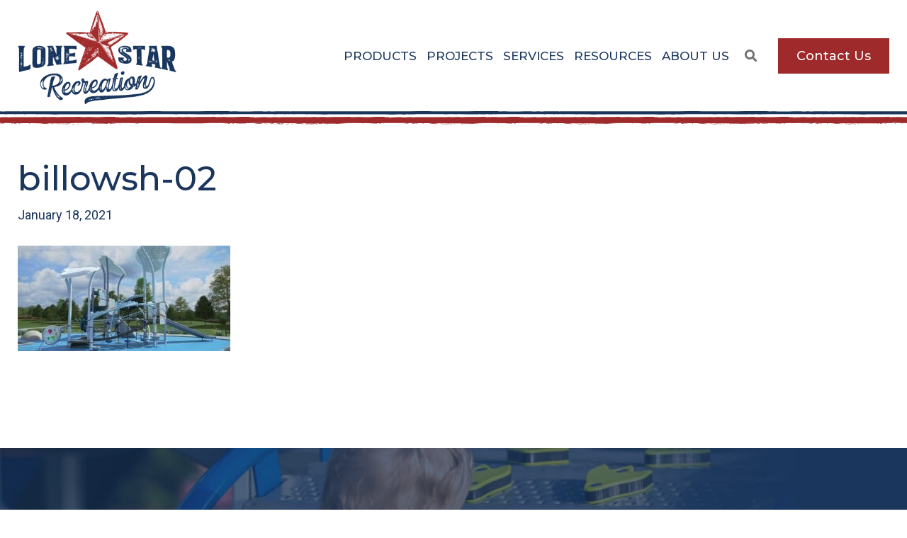

--- FILE ---
content_type: text/html; charset=UTF-8
request_url: https://www.lonestarrecreation.com/product/billows/billowsh-02/
body_size: 10311
content:
<!DOCTYPE html><html lang="en-US"><head ><meta charset="UTF-8" /><meta name="viewport" content="width=device-width, initial-scale=1" /><meta name='robots' content='index, follow, max-image-preview:large, max-snippet:-1, max-video-preview:-1' /><link media="all" href="https://www.lonestarrecreation.com/wp-content/cache/autoptimize/css/autoptimize_4b38a7df8e0e898bfb306d11e3b8edd4.css" rel="stylesheet"><title>billowsh-02 - Lone Star Recreation</title><link rel="canonical" href="https://www.lonestarrecreation.com/product/billows/billowsh-02/" /><meta property="og:locale" content="en_US" /><meta property="og:type" content="article" /><meta property="og:title" content="billowsh-02 - Lone Star Recreation" /><meta property="og:url" content="https://www.lonestarrecreation.com/product/billows/billowsh-02/" /><meta property="og:site_name" content="Lone Star Recreation" /><meta property="og:image" content="https://www.lonestarrecreation.com/product/billows/billowsh-02" /><meta property="og:image:width" content="905" /><meta property="og:image:height" content="450" /><meta property="og:image:type" content="image/jpeg" /><meta name="twitter:card" content="summary_large_image" /> <script type="application/ld+json" class="yoast-schema-graph">{"@context":"https://schema.org","@graph":[{"@type":"WebPage","@id":"https://www.lonestarrecreation.com/product/billows/billowsh-02/","url":"https://www.lonestarrecreation.com/product/billows/billowsh-02/","name":"billowsh-02 - Lone Star Recreation","isPartOf":{"@id":"https://www.lonestarrecreation.com/#website"},"primaryImageOfPage":{"@id":"https://www.lonestarrecreation.com/product/billows/billowsh-02/#primaryimage"},"image":{"@id":"https://www.lonestarrecreation.com/product/billows/billowsh-02/#primaryimage"},"thumbnailUrl":"https://www.lonestarrecreation.com/wp-content/uploads/2021/01/billowsh-02.jpg","datePublished":"2021-01-18T22:08:29+00:00","breadcrumb":{"@id":"https://www.lonestarrecreation.com/product/billows/billowsh-02/#breadcrumb"},"inLanguage":"en-US","potentialAction":[{"@type":"ReadAction","target":["https://www.lonestarrecreation.com/product/billows/billowsh-02/"]}]},{"@type":"ImageObject","inLanguage":"en-US","@id":"https://www.lonestarrecreation.com/product/billows/billowsh-02/#primaryimage","url":"https://www.lonestarrecreation.com/wp-content/uploads/2021/01/billowsh-02.jpg","contentUrl":"https://www.lonestarrecreation.com/wp-content/uploads/2021/01/billowsh-02.jpg","width":905,"height":450},{"@type":"BreadcrumbList","@id":"https://www.lonestarrecreation.com/product/billows/billowsh-02/#breadcrumb","itemListElement":[{"@type":"ListItem","position":1,"name":"Home","item":"https://www.lonestarrecreation.com/"},{"@type":"ListItem","position":2,"name":"Playground Equipment","item":"https://www.lonestarrecreation.com/product-type/playground-equipment/"},{"@type":"ListItem","position":3,"name":"Play Systems","item":"https://www.lonestarrecreation.com/product-type/play-systems/"},{"@type":"ListItem","position":4,"name":"Billows","item":"https://www.lonestarrecreation.com/product/billows/"},{"@type":"ListItem","position":5,"name":"billowsh-02"}]},{"@type":"WebSite","@id":"https://www.lonestarrecreation.com/#website","url":"https://www.lonestarrecreation.com/","name":"Lone Star Recreation","description":"","potentialAction":[{"@type":"SearchAction","target":{"@type":"EntryPoint","urlTemplate":"https://www.lonestarrecreation.com/?s={search_term_string}"},"query-input":{"@type":"PropertyValueSpecification","valueRequired":true,"valueName":"search_term_string"}}],"inLanguage":"en-US"}]}</script> <link rel='dns-prefetch' href='//fonts.googleapis.com' /><link rel='dns-prefetch' href='//use.fontawesome.com' /><link rel="alternate" type="application/rss+xml" title="Lone Star Recreation &raquo; Feed" href="https://www.lonestarrecreation.com/feed/" /><link rel="alternate" type="text/calendar" title="Lone Star Recreation &raquo; iCal Feed" href="https://www.lonestarrecreation.com/events/?ical=1" /><link rel="alternate" title="oEmbed (JSON)" type="application/json+oembed" href="https://www.lonestarrecreation.com/wp-json/oembed/1.0/embed?url=https%3A%2F%2Fwww.lonestarrecreation.com%2Fproduct%2Fbillows%2Fbillowsh-02%2F" /><link rel="alternate" title="oEmbed (XML)" type="text/xml+oembed" href="https://www.lonestarrecreation.com/wp-json/oembed/1.0/embed?url=https%3A%2F%2Fwww.lonestarrecreation.com%2Fproduct%2Fbillows%2Fbillowsh-02%2F&#038;format=xml" /><style id='wp-img-auto-sizes-contain-inline-css' type='text/css'>img:is([sizes=auto i],[sizes^="auto," i]){contain-intrinsic-size:3000px 1500px}
/*# sourceURL=wp-img-auto-sizes-contain-inline-css */</style><style id='wp-emoji-styles-inline-css' type='text/css'>img.wp-smiley, img.emoji {
		display: inline !important;
		border: none !important;
		box-shadow: none !important;
		height: 1em !important;
		width: 1em !important;
		margin: 0 0.07em !important;
		vertical-align: -0.1em !important;
		background: none !important;
		padding: 0 !important;
	}
/*# sourceURL=wp-emoji-styles-inline-css */</style><style id='global-styles-inline-css' type='text/css'>:root{--wp--preset--aspect-ratio--square: 1;--wp--preset--aspect-ratio--4-3: 4/3;--wp--preset--aspect-ratio--3-4: 3/4;--wp--preset--aspect-ratio--3-2: 3/2;--wp--preset--aspect-ratio--2-3: 2/3;--wp--preset--aspect-ratio--16-9: 16/9;--wp--preset--aspect-ratio--9-16: 9/16;--wp--preset--color--black: #000000;--wp--preset--color--cyan-bluish-gray: #abb8c3;--wp--preset--color--white: #ffffff;--wp--preset--color--pale-pink: #f78da7;--wp--preset--color--vivid-red: #cf2e2e;--wp--preset--color--luminous-vivid-orange: #ff6900;--wp--preset--color--luminous-vivid-amber: #fcb900;--wp--preset--color--light-green-cyan: #7bdcb5;--wp--preset--color--vivid-green-cyan: #00d084;--wp--preset--color--pale-cyan-blue: #8ed1fc;--wp--preset--color--vivid-cyan-blue: #0693e3;--wp--preset--color--vivid-purple: #9b51e0;--wp--preset--gradient--vivid-cyan-blue-to-vivid-purple: linear-gradient(135deg,rgb(6,147,227) 0%,rgb(155,81,224) 100%);--wp--preset--gradient--light-green-cyan-to-vivid-green-cyan: linear-gradient(135deg,rgb(122,220,180) 0%,rgb(0,208,130) 100%);--wp--preset--gradient--luminous-vivid-amber-to-luminous-vivid-orange: linear-gradient(135deg,rgb(252,185,0) 0%,rgb(255,105,0) 100%);--wp--preset--gradient--luminous-vivid-orange-to-vivid-red: linear-gradient(135deg,rgb(255,105,0) 0%,rgb(207,46,46) 100%);--wp--preset--gradient--very-light-gray-to-cyan-bluish-gray: linear-gradient(135deg,rgb(238,238,238) 0%,rgb(169,184,195) 100%);--wp--preset--gradient--cool-to-warm-spectrum: linear-gradient(135deg,rgb(74,234,220) 0%,rgb(151,120,209) 20%,rgb(207,42,186) 40%,rgb(238,44,130) 60%,rgb(251,105,98) 80%,rgb(254,248,76) 100%);--wp--preset--gradient--blush-light-purple: linear-gradient(135deg,rgb(255,206,236) 0%,rgb(152,150,240) 100%);--wp--preset--gradient--blush-bordeaux: linear-gradient(135deg,rgb(254,205,165) 0%,rgb(254,45,45) 50%,rgb(107,0,62) 100%);--wp--preset--gradient--luminous-dusk: linear-gradient(135deg,rgb(255,203,112) 0%,rgb(199,81,192) 50%,rgb(65,88,208) 100%);--wp--preset--gradient--pale-ocean: linear-gradient(135deg,rgb(255,245,203) 0%,rgb(182,227,212) 50%,rgb(51,167,181) 100%);--wp--preset--gradient--electric-grass: linear-gradient(135deg,rgb(202,248,128) 0%,rgb(113,206,126) 100%);--wp--preset--gradient--midnight: linear-gradient(135deg,rgb(2,3,129) 0%,rgb(40,116,252) 100%);--wp--preset--font-size--small: 13px;--wp--preset--font-size--medium: 20px;--wp--preset--font-size--large: 36px;--wp--preset--font-size--x-large: 42px;--wp--preset--spacing--20: 0.44rem;--wp--preset--spacing--30: 0.67rem;--wp--preset--spacing--40: 1rem;--wp--preset--spacing--50: 1.5rem;--wp--preset--spacing--60: 2.25rem;--wp--preset--spacing--70: 3.38rem;--wp--preset--spacing--80: 5.06rem;--wp--preset--shadow--natural: 6px 6px 9px rgba(0, 0, 0, 0.2);--wp--preset--shadow--deep: 12px 12px 50px rgba(0, 0, 0, 0.4);--wp--preset--shadow--sharp: 6px 6px 0px rgba(0, 0, 0, 0.2);--wp--preset--shadow--outlined: 6px 6px 0px -3px rgb(255, 255, 255), 6px 6px rgb(0, 0, 0);--wp--preset--shadow--crisp: 6px 6px 0px rgb(0, 0, 0);}:where(.is-layout-flex){gap: 0.5em;}:where(.is-layout-grid){gap: 0.5em;}body .is-layout-flex{display: flex;}.is-layout-flex{flex-wrap: wrap;align-items: center;}.is-layout-flex > :is(*, div){margin: 0;}body .is-layout-grid{display: grid;}.is-layout-grid > :is(*, div){margin: 0;}:where(.wp-block-columns.is-layout-flex){gap: 2em;}:where(.wp-block-columns.is-layout-grid){gap: 2em;}:where(.wp-block-post-template.is-layout-flex){gap: 1.25em;}:where(.wp-block-post-template.is-layout-grid){gap: 1.25em;}.has-black-color{color: var(--wp--preset--color--black) !important;}.has-cyan-bluish-gray-color{color: var(--wp--preset--color--cyan-bluish-gray) !important;}.has-white-color{color: var(--wp--preset--color--white) !important;}.has-pale-pink-color{color: var(--wp--preset--color--pale-pink) !important;}.has-vivid-red-color{color: var(--wp--preset--color--vivid-red) !important;}.has-luminous-vivid-orange-color{color: var(--wp--preset--color--luminous-vivid-orange) !important;}.has-luminous-vivid-amber-color{color: var(--wp--preset--color--luminous-vivid-amber) !important;}.has-light-green-cyan-color{color: var(--wp--preset--color--light-green-cyan) !important;}.has-vivid-green-cyan-color{color: var(--wp--preset--color--vivid-green-cyan) !important;}.has-pale-cyan-blue-color{color: var(--wp--preset--color--pale-cyan-blue) !important;}.has-vivid-cyan-blue-color{color: var(--wp--preset--color--vivid-cyan-blue) !important;}.has-vivid-purple-color{color: var(--wp--preset--color--vivid-purple) !important;}.has-black-background-color{background-color: var(--wp--preset--color--black) !important;}.has-cyan-bluish-gray-background-color{background-color: var(--wp--preset--color--cyan-bluish-gray) !important;}.has-white-background-color{background-color: var(--wp--preset--color--white) !important;}.has-pale-pink-background-color{background-color: var(--wp--preset--color--pale-pink) !important;}.has-vivid-red-background-color{background-color: var(--wp--preset--color--vivid-red) !important;}.has-luminous-vivid-orange-background-color{background-color: var(--wp--preset--color--luminous-vivid-orange) !important;}.has-luminous-vivid-amber-background-color{background-color: var(--wp--preset--color--luminous-vivid-amber) !important;}.has-light-green-cyan-background-color{background-color: var(--wp--preset--color--light-green-cyan) !important;}.has-vivid-green-cyan-background-color{background-color: var(--wp--preset--color--vivid-green-cyan) !important;}.has-pale-cyan-blue-background-color{background-color: var(--wp--preset--color--pale-cyan-blue) !important;}.has-vivid-cyan-blue-background-color{background-color: var(--wp--preset--color--vivid-cyan-blue) !important;}.has-vivid-purple-background-color{background-color: var(--wp--preset--color--vivid-purple) !important;}.has-black-border-color{border-color: var(--wp--preset--color--black) !important;}.has-cyan-bluish-gray-border-color{border-color: var(--wp--preset--color--cyan-bluish-gray) !important;}.has-white-border-color{border-color: var(--wp--preset--color--white) !important;}.has-pale-pink-border-color{border-color: var(--wp--preset--color--pale-pink) !important;}.has-vivid-red-border-color{border-color: var(--wp--preset--color--vivid-red) !important;}.has-luminous-vivid-orange-border-color{border-color: var(--wp--preset--color--luminous-vivid-orange) !important;}.has-luminous-vivid-amber-border-color{border-color: var(--wp--preset--color--luminous-vivid-amber) !important;}.has-light-green-cyan-border-color{border-color: var(--wp--preset--color--light-green-cyan) !important;}.has-vivid-green-cyan-border-color{border-color: var(--wp--preset--color--vivid-green-cyan) !important;}.has-pale-cyan-blue-border-color{border-color: var(--wp--preset--color--pale-cyan-blue) !important;}.has-vivid-cyan-blue-border-color{border-color: var(--wp--preset--color--vivid-cyan-blue) !important;}.has-vivid-purple-border-color{border-color: var(--wp--preset--color--vivid-purple) !important;}.has-vivid-cyan-blue-to-vivid-purple-gradient-background{background: var(--wp--preset--gradient--vivid-cyan-blue-to-vivid-purple) !important;}.has-light-green-cyan-to-vivid-green-cyan-gradient-background{background: var(--wp--preset--gradient--light-green-cyan-to-vivid-green-cyan) !important;}.has-luminous-vivid-amber-to-luminous-vivid-orange-gradient-background{background: var(--wp--preset--gradient--luminous-vivid-amber-to-luminous-vivid-orange) !important;}.has-luminous-vivid-orange-to-vivid-red-gradient-background{background: var(--wp--preset--gradient--luminous-vivid-orange-to-vivid-red) !important;}.has-very-light-gray-to-cyan-bluish-gray-gradient-background{background: var(--wp--preset--gradient--very-light-gray-to-cyan-bluish-gray) !important;}.has-cool-to-warm-spectrum-gradient-background{background: var(--wp--preset--gradient--cool-to-warm-spectrum) !important;}.has-blush-light-purple-gradient-background{background: var(--wp--preset--gradient--blush-light-purple) !important;}.has-blush-bordeaux-gradient-background{background: var(--wp--preset--gradient--blush-bordeaux) !important;}.has-luminous-dusk-gradient-background{background: var(--wp--preset--gradient--luminous-dusk) !important;}.has-pale-ocean-gradient-background{background: var(--wp--preset--gradient--pale-ocean) !important;}.has-electric-grass-gradient-background{background: var(--wp--preset--gradient--electric-grass) !important;}.has-midnight-gradient-background{background: var(--wp--preset--gradient--midnight) !important;}.has-small-font-size{font-size: var(--wp--preset--font-size--small) !important;}.has-medium-font-size{font-size: var(--wp--preset--font-size--medium) !important;}.has-large-font-size{font-size: var(--wp--preset--font-size--large) !important;}.has-x-large-font-size{font-size: var(--wp--preset--font-size--x-large) !important;}
/*# sourceURL=global-styles-inline-css */</style><style id='classic-theme-styles-inline-css' type='text/css'>/*! This file is auto-generated */
.wp-block-button__link{color:#fff;background-color:#32373c;border-radius:9999px;box-shadow:none;text-decoration:none;padding:calc(.667em + 2px) calc(1.333em + 2px);font-size:1.125em}.wp-block-file__button{background:#32373c;color:#fff;text-decoration:none}
/*# sourceURL=/wp-includes/css/classic-themes.min.css */</style><link rel='stylesheet' id='google-font-lato-css' href='//fonts.googleapis.com/css?family=Roboto%3A100%2C100i%2C300%2C300i%2C400%2C400i%2C500%2C500i%2C700%2C700i%2C900%2C900i%7CVollkorn%3A400%2C400i%2C600%2C600i%2C700%2C700i%2C900%2C900i&#038;ver=6.9' type='text/css' media='all' /><link rel='stylesheet' id='vi-font-awesome-six-css' href='//use.fontawesome.com/releases/v6.5.1/css/all.css?ver=6.9' type='text/css' media='all' /><link rel='stylesheet' id='font-awesome-css' href='//use.fontawesome.com/releases/v5.7.2/css/all.css?ver=6.9' type='text/css' media='all' /> <script type="text/javascript" src="https://www.lonestarrecreation.com/wp-includes/js/jquery/jquery.min.js?ver=3.7.1" id="jquery-core-js"></script> <script defer type="text/javascript" src="https://www.lonestarrecreation.com/wp-includes/js/jquery/jquery-migrate.min.js?ver=3.4.1" id="jquery-migrate-js"></script> <script defer id="track-the-click-js-extra" src="[data-uri]"></script> <script defer type="text/javascript" src="https://www.lonestarrecreation.com/wp-content/cache/autoptimize/js/autoptimize_single_1f808e5c4bb2c221000f265d72cdb923.js?ver=0.4.0" id="track-the-click-js" data-noptimize="true" data-no-optimize="1"></script> <script type="text/javascript" id="track-the-click-js-after" data-noptimize="true" data-no-optimize="1">function getHomeURL() {return "https://www.lonestarrecreation.com";}
function getPostID() {return 3121;}
function showClickCounts() {return false;}

//# sourceURL=track-the-click-js-after</script> <script defer type="text/javascript" src="https://www.lonestarrecreation.com/wp-content/plugins/vimm-cms-redux/assets/js/min/frontend.min.js" id="frontend-js-js"></script> <script defer type="text/javascript" src="https://www.lonestarrecreation.com/wp-content/cache/autoptimize/js/autoptimize_single_4ab93b1009fabe8fcb24ba7253c04a1b.js" id="child-js-js"></script> <script defer type="text/javascript" src="https://www.lonestarrecreation.com/wp-content/themes/lonestar/js/jquery.waypoints.min.js" id="waypoints-js-js"></script> <script defer type="text/javascript" src="https://www.lonestarrecreation.com/wp-content/cache/autoptimize/js/autoptimize_single_647aafe8200f830d642afe8080cbc5a8.js" id="responsive-js-js"></script> <script defer type="text/javascript" src="https://www.lonestarrecreation.com/wp-content/cache/autoptimize/js/autoptimize_single_d3f0b20372c10ee6a6188b456202f681.js" id="parallax-js-js"></script> <link rel="https://api.w.org/" href="https://www.lonestarrecreation.com/wp-json/" /><link rel="alternate" title="JSON" type="application/json" href="https://www.lonestarrecreation.com/wp-json/wp/v2/media/3121" /><link rel="EditURI" type="application/rsd+xml" title="RSD" href="https://www.lonestarrecreation.com/xmlrpc.php?rsd" /><link rel='shortlink' href='https://www.lonestarrecreation.com/?p=3121' /><meta name="viewport" content="width=device-width, initial-scale=1" /><meta name="tec-api-version" content="v1"><meta name="tec-api-origin" content="https://www.lonestarrecreation.com"><link rel="alternate" href="https://www.lonestarrecreation.com/wp-json/tribe/events/v1/" /><link rel="pingback" href="https://www.lonestarrecreation.com/xmlrpc.php" />  <script defer src="https://www.googletagmanager.com/gtag/js?id=G-NSKG3ZKX92"></script> <script defer src="[data-uri]"></script><!--[if IE 9]><link rel="stylesheet" type="text/css" href="https://www.lonestarrecreation.com/wp-content/themes/lonestar/ie9.css" /><![endif]--><link rel="icon" href="https://www.lonestarrecreation.com/wp-content/uploads/2019/04/cropped-favicon-32x32.png" sizes="32x32" /><link rel="icon" href="https://www.lonestarrecreation.com/wp-content/uploads/2019/04/cropped-favicon-192x192.png" sizes="192x192" /><link rel="apple-touch-icon" href="https://www.lonestarrecreation.com/wp-content/uploads/2019/04/cropped-favicon-180x180.png" /><meta name="msapplication-TileImage" content="https://www.lonestarrecreation.com/wp-content/uploads/2019/04/cropped-favicon-270x270.png" /></head><body class="attachment wp-singular attachment-template-default single single-attachment postid-3121 attachmentid-3121 attachment-jpeg wp-theme-genesis wp-child-theme-lonestar tribe-no-js header-image full-width-content genesis-breadcrumbs-hidden genesis-footer-widgets-visible"><div class="site-container"><ul class="genesis-skip-link"><li><a href="#genesis-content" class="screen-reader-shortcut"> Skip to main content</a></li><li><a href="#genesis-footer-widgets" class="screen-reader-shortcut"> Skip to footer</a></li></ul><header class="site-header"><div class="wrap"><div class="title-area"><p class="site-title"><a href="https://www.lonestarrecreation.com/">Lone Star Recreation</a></p></div><div class="widget-area header-widget-area"><section id="nav_menu-2" class="widget-1 widget-first widget widget_nav_menu"><div class="widget-wrap"><nav class="nav-header"><ul id="menu-main-menu" class="menu genesis-nav-menu js-superfish"><li id="menu-item-471" class="nolink menu-item menu-item-type-custom menu-item-object-custom menu-item-has-children first-menu-item menu-item-471"><a href="#"><span >Products</span></a><ul class="sub-menu"><li id="menu-item-3191" class="menu-item menu-item-type-custom menu-item-object-custom menu-item-has-children menu-item-3191"><a href="#"><span >Products By Age Group</span></a><ul class="sub-menu"><li id="menu-item-3195" class="menu-item menu-item-type-taxonomy menu-item-object-age-range menu-item-3195"><a href="https://www.lonestarrecreation.com/age-range/ages-6-to-23-months/"><span >Ages 6 to 23 months</span></a></li><li id="menu-item-3193" class="menu-item menu-item-type-taxonomy menu-item-object-age-range menu-item-3193"><a href="https://www.lonestarrecreation.com/age-range/ages-2-to-5-years/"><span >Ages 2 to 5 years</span></a></li><li id="menu-item-3192" class="menu-item menu-item-type-taxonomy menu-item-object-age-range menu-item-3192"><a href="https://www.lonestarrecreation.com/age-range/ages-5-to-12-years/"><span >Ages 5 to 12 years</span></a></li><li id="menu-item-3194" class="menu-item menu-item-type-taxonomy menu-item-object-age-range menu-item-3194"><a href="https://www.lonestarrecreation.com/age-range/ages-13-years/"><span >Ages 13+ years</span></a></li></ul></li><li id="menu-item-2324" class="menu-item menu-item-type-taxonomy menu-item-object-product-type menu-item-has-children menu-item-2324"><a href="https://www.lonestarrecreation.com/product-type/playground-equipment/"><span >Playground Equipment</span></a><ul class="sub-menu"><li id="menu-item-3216" class="menu-item menu-item-type-taxonomy menu-item-object-product-type menu-item-3216"><a href="https://www.lonestarrecreation.com/product-type/custom-themes/"><span >Custom &amp; Themes</span></a></li><li id="menu-item-3217" class="menu-item menu-item-type-taxonomy menu-item-object-product-type menu-item-3217"><a href="https://www.lonestarrecreation.com/product-type/freestanding-play-1/"><span >Freestanding Play</span></a></li><li id="menu-item-3215" class="menu-item menu-item-type-taxonomy menu-item-object-product-type menu-item-3215"><a href="https://www.lonestarrecreation.com/product-type/inclusive-play/"><span >Inclusive Play</span></a></li><li id="menu-item-3214" class="menu-item menu-item-type-taxonomy menu-item-object-product-type menu-item-3214"><a href="https://www.lonestarrecreation.com/product-type/play-systems/"><span >Play Systems</span></a></li><li id="menu-item-3218" class="menu-item menu-item-type-taxonomy menu-item-object-product-type menu-item-3218"><a href="https://www.lonestarrecreation.com/product-type/sensory-play/"><span >Sensory Play</span></a></li></ul></li><li id="menu-item-2327" class="menu-item menu-item-type-taxonomy menu-item-object-product-type menu-item-2327"><a href="https://www.lonestarrecreation.com/product-type/splash-pads/"><span >Splash Pads &#038; Water Play</span></a></li><li id="menu-item-2325" class="menu-item menu-item-type-taxonomy menu-item-object-product-type menu-item-2325"><a href="https://www.lonestarrecreation.com/product-type/shade-structures/"><span >Shade Structures</span></a></li><li id="menu-item-2323" class="menu-item menu-item-type-taxonomy menu-item-object-product-type menu-item-2323"><a href="https://www.lonestarrecreation.com/product-type/pavilions-shelters/"><span >Pavilions &amp; Shelters</span></a></li><li id="menu-item-2326" class="menu-item menu-item-type-taxonomy menu-item-object-product-type menu-item-2326"><a href="https://www.lonestarrecreation.com/product-type/site-furnishings/"><span >Site Furnishings</span></a></li><li id="menu-item-2329" class="menu-item menu-item-type-taxonomy menu-item-object-product-type menu-item-2329"><a href="https://www.lonestarrecreation.com/product-type/surfacing/"><span >Surfacing</span></a></li><li id="menu-item-2328" class="menu-item menu-item-type-taxonomy menu-item-object-product-type menu-item-2328"><a href="https://www.lonestarrecreation.com/product-type/sports-fitness/"><span >Sports &amp; Fitness</span></a></li><li id="menu-item-2322" class="menu-item menu-item-type-taxonomy menu-item-object-product-type menu-item-2322"><a href="https://www.lonestarrecreation.com/product-type/dog-parks/"><span >Dog Parks</span></a></li></ul></li><li id="menu-item-2141" class="menu-item menu-item-type-custom menu-item-object-custom item-count-2 menu-item-2141"><a href="/project"><span >Projects</span></a></li><li id="menu-item-645" class="nolink menu-item menu-item-type-custom menu-item-object-custom menu-item-has-children item-count-3 menu-item-645"><a href="#"><span >Services</span></a><ul class="sub-menu"><li id="menu-item-1824" class="menu-item menu-item-type-post_type menu-item-object-page menu-item-1824"><a href="https://www.lonestarrecreation.com/services/planning-and-design/"><span >Planning &#038; Design</span></a></li><li id="menu-item-2172" class="menu-item menu-item-type-post_type menu-item-object-page menu-item-2172"><a href="https://www.lonestarrecreation.com/services/products-and-services/"><span >Products &#038; Materials</span></a></li><li id="menu-item-2171" class="menu-item menu-item-type-post_type menu-item-object-page menu-item-2171"><a href="https://www.lonestarrecreation.com/services/installation-parts-and-service/"><span >Installation, Parts &#038; Service</span></a></li><li id="menu-item-660" class="menu-item menu-item-type-post_type menu-item-object-page menu-item-660"><a href="https://www.lonestarrecreation.com/services/purchasing-and-contracts/"><span >Purchasing Contracts, Grant, &#038; Funding</span></a></li></ul></li><li id="menu-item-2704" class="nolink menu-item menu-item-type-custom menu-item-object-custom menu-item-has-children item-count-4 menu-item-2704"><a href="#"><span >Resources</span></a><ul class="sub-menu"><li id="menu-item-2752" class="menu-item menu-item-type-post_type menu-item-object-page menu-item-2752"><a href="https://www.lonestarrecreation.com/resources/shaped-by-play/"><span >Shaped By Play</span></a></li><li id="menu-item-2751" class="menu-item menu-item-type-post_type menu-item-object-page menu-item-2751"><a href="https://www.lonestarrecreation.com/resources/inclusive-play/"><span >Inclusive Play</span></a></li><li id="menu-item-659" class="menu-item menu-item-type-post_type menu-item-object-page menu-item-659"><a href="https://www.lonestarrecreation.com/resources/safety-resources/"><span >Safety Resources</span></a></li><li id="menu-item-2832" class="menu-item menu-item-type-post_type menu-item-object-page menu-item-2832"><a href="https://www.lonestarrecreation.com/resources/partnerships/"><span >Partnerships</span></a></li><li id="menu-item-2720" class="menu-item menu-item-type-post_type menu-item-object-page menu-item-2720"><a href="https://www.lonestarrecreation.com/resources/warranty/"><span >Warranty</span></a></li><li id="menu-item-3624" class="menu-item menu-item-type-custom menu-item-object-custom menu-item-3624"><a target="_blank" href="https://www.playlsi.com/en/playground-planning-tools/resources/for-landscape-architects/cad-design-files/"><span >CAD/3D Files</span></a></li><li id="menu-item-3871" class="menu-item menu-item-type-post_type menu-item-object-page menu-item-3871"><a href="https://www.lonestarrecreation.com/blog/"><span >Blog</span></a></li></ul></li><li id="menu-item-2882" class="nolink menu-item menu-item-type-custom menu-item-object-custom menu-item-has-children item-count-5 menu-item-2882"><a href="#"><span >About Us</span></a><ul class="sub-menu"><li id="menu-item-2883" class="menu-item menu-item-type-post_type menu-item-object-page menu-item-2883"><a href="https://www.lonestarrecreation.com/about-us/"><span >Who We Are</span></a></li><li id="menu-item-2823" class="menu-item menu-item-type-post_type menu-item-object-page menu-item-2823"><a href="https://www.lonestarrecreation.com/about-us/careers/"><span >Careers</span></a></li><li id="menu-item-3952" class="menu-item menu-item-type-post_type menu-item-object-page menu-item-3952"><a href="https://www.lonestarrecreation.com/areas-we-serve/"><span >Areas We Serve</span></a></li></ul></li><li id="menu-item-2113" class="search menu-item menu-item-type-custom menu-item-object-custom item-count-6 menu-item-2113"><a href="#"><span >Search</span></a></li><li id="menu-item-42" class="vivid-button menu-item menu-item-type-post_type menu-item-object-page item-count-7 last-menu-item menu-item-42"><a href="https://www.lonestarrecreation.com/contact-us/"><span >Contact Us</span></a></li></ul></nav></div></section><section id="search-3" class="widget-2 widget-last widget widget_search"><div class="widget-wrap"><form class="search-form" method="get" action="https://www.lonestarrecreation.com/" role="search"><label class="search-form-label screen-reader-text" for="searchform-1">search site...</label><input class="search-form-input" type="search" name="s" id="searchform-1" placeholder="search site..."><input class="search-form-submit" type="submit" value="Go"><meta content="https://www.lonestarrecreation.com/?s={s}"></form></div></section></div></div></header><div class="site-inner"><div class="content-sidebar-wrap"><main class="content" id="genesis-content"><article class="post-3121 attachment type-attachment status-inherit entry" aria-label="billowsh-02"><header class="entry-header"><h1 class="entry-title">billowsh-02</h1><p class="entry-meta"><time class="entry-time">January 18, 2021</time></p></header><div class="entry-content"><p class="attachment"><a href='https://www.lonestarrecreation.com/wp-content/uploads/2021/01/billowsh-02.jpg'><noscript><img decoding="async" width="300" height="149" src="https://www.lonestarrecreation.com/wp-content/uploads/2021/01/billowsh-02-300x149.jpg" class="attachment-medium size-medium" alt="" srcset="https://www.lonestarrecreation.com/wp-content/uploads/2021/01/billowsh-02-300x149.jpg 300w, https://www.lonestarrecreation.com/wp-content/uploads/2021/01/billowsh-02-768x382.jpg 768w, https://www.lonestarrecreation.com/wp-content/uploads/2021/01/billowsh-02-700x350.jpg 700w, https://www.lonestarrecreation.com/wp-content/uploads/2021/01/billowsh-02.jpg 905w" sizes="(max-width: 300px) 100vw, 300px" /></noscript><img decoding="async" width="300" height="149" src='data:image/svg+xml,%3Csvg%20xmlns=%22http://www.w3.org/2000/svg%22%20viewBox=%220%200%20300%20149%22%3E%3C/svg%3E' data-src="https://www.lonestarrecreation.com/wp-content/uploads/2021/01/billowsh-02-300x149.jpg" class="lazyload attachment-medium size-medium" alt="" data-srcset="https://www.lonestarrecreation.com/wp-content/uploads/2021/01/billowsh-02-300x149.jpg 300w, https://www.lonestarrecreation.com/wp-content/uploads/2021/01/billowsh-02-768x382.jpg 768w, https://www.lonestarrecreation.com/wp-content/uploads/2021/01/billowsh-02-700x350.jpg 700w, https://www.lonestarrecreation.com/wp-content/uploads/2021/01/billowsh-02.jpg 905w" data-sizes="(max-width: 300px) 100vw, 300px" /></a></p></div><footer class="entry-footer"></footer></article></main></div></div><aside id="before-footer-newsletter-container"><aside id="before-footer-newsletter" class="sidebar widget-area"><section id="custom_html-17" class="widget_text widget-1 widget-first widget widget_custom_html"><div class="widget_text widget-wrap"><h3 class="widgettitle widget-title">Stay in Touch!</h3><div class="textwidget custom-html-widget"><h3> Stay up to date by subscribing to our newsletter.</h3> <a href="https://visitor.constantcontact.com/manage/optin/ea?v=001DZm3m_7uoM722nUVK8c-vr7WDhvPRklwdw5_pNrRWLfz73qdoVrz6xrXYnaUMprzkxfcxUP8gPoUaPSFJR4_5OOGcGtm6lfR" target="_blank" class="vivid-button">Subscribe Now</a></div></div></section></aside></aside><div class="footer-widgets" id="genesis-footer-widgets"><h2 class="genesis-sidebar-title screen-reader-text">Footer</h2><div class="wrap"><div class="widget-area footer-widgets-1 footer-widget-area"><section id="media_image-6" class="widget-1 widget-first widget widget_media_image"><div class="widget-wrap"><a href="/"><noscript><img width="262" height="155" src="https://www.lonestarrecreation.com/wp-content/uploads/2019/04/logo-white.png" class="image wp-image-2139  attachment-full size-full" alt="" style="max-width: 100%; height: auto;" decoding="async" /></noscript><img width="262" height="155" src='data:image/svg+xml,%3Csvg%20xmlns=%22http://www.w3.org/2000/svg%22%20viewBox=%220%200%20262%20155%22%3E%3C/svg%3E' data-src="https://www.lonestarrecreation.com/wp-content/uploads/2019/04/logo-white.png" class="lazyload image wp-image-2139  attachment-full size-full" alt="" style="max-width: 100%; height: auto;" decoding="async" /></a></div></section><section id="custom_html-10" class="widget_text widget-2 widget widget_custom_html"><div class="widget_text widget-wrap"><h3 class="widgettitle widget-title">Contact Us</h3><div class="textwidget custom-html-widget"><p> <a href="tel:281-970-9010">281-970-9010</a> or <a href="tel:800-867-2070">800-867-2070</a></p><p> <a href="/cdn-cgi/l/email-protection#9df4f3fbf2ddf1f2f3f8eee9fcefeff8feeff8fce9f4f2f3b3fef2f0"><span class="__cf_email__" data-cfemail="bdd4d3dbd2fdd1d2d3d8cec9dccfcfd8decfd8dcc9d4d2d393ded2d0">[email&#160;protected]</span></a></p> <a href="https://www.linkedin.com/company/lone-star-recreation-of-texas/" target="_blank" style="font-size: 35px; margin: 10px 0 0 0; display: inline-block;"><noscript><img src="/wp-content/themes/lonestar/images/in-icon-small.1.png" /></noscript><img class="lazyload" src='data:image/svg+xml,%3Csvg%20xmlns=%22http://www.w3.org/2000/svg%22%20viewBox=%220%200%20210%20140%22%3E%3C/svg%3E' data-src="/wp-content/themes/lonestar/images/in-icon-small.1.png" /></a> <a href="https://www.facebook.com/LoneStarRec" target="_blank" style="font-size: 35px; margin: 10px 0 0 25px; display: inline-block;"><noscript><img src="/wp-content/themes/lonestar/images/fb-icon-small.1.png" /></noscript><img class="lazyload" src='data:image/svg+xml,%3Csvg%20xmlns=%22http://www.w3.org/2000/svg%22%20viewBox=%220%200%20210%20140%22%3E%3C/svg%3E' data-src="/wp-content/themes/lonestar/images/fb-icon-small.1.png" /></a></div></div></section><section id="media_image-8" class="widget-3 widget-last widget widget_media_image"><div class="widget-wrap"><noscript><img width="281" height="99" src="https://www.lonestarrecreation.com/wp-content/uploads/2020/12/veteran-owned-space-2.png" class="image wp-image-3021  attachment-full size-full" alt="veteran owned and operated" style="max-width: 100%; height: auto;" decoding="async" /></noscript><img width="281" height="99" src='data:image/svg+xml,%3Csvg%20xmlns=%22http://www.w3.org/2000/svg%22%20viewBox=%220%200%20281%2099%22%3E%3C/svg%3E' data-src="https://www.lonestarrecreation.com/wp-content/uploads/2020/12/veteran-owned-space-2.png" class="lazyload image wp-image-3021  attachment-full size-full" alt="veteran owned and operated" style="max-width: 100%; height: auto;" decoding="async" /></div></section></div></div></div><footer class="site-footer"><div class="wrap"><p>Copyright &#xA9;&nbsp;2026 Lone Star Recreation. All Rights Reserved. <a href="/sitemap">Site Map</a> <a href="/privacy-policy">Privacy Policy</a> <a href="https://vimm.com" target="_blank">Developed by Vivid Image</a></p></div></footer></div><script data-cfasync="false" src="/cdn-cgi/scripts/5c5dd728/cloudflare-static/email-decode.min.js"></script><script type="speculationrules">{"prefetch":[{"source":"document","where":{"and":[{"href_matches":"/*"},{"not":{"href_matches":["/wp-*.php","/wp-admin/*","/wp-content/uploads/*","/wp-content/*","/wp-content/plugins/*","/wp-content/themes/lonestar/*","/wp-content/themes/genesis/*","/*\\?(.+)"]}},{"not":{"selector_matches":"a[rel~=\"nofollow\"]"}},{"not":{"selector_matches":".no-prefetch, .no-prefetch a"}}]},"eagerness":"conservative"}]}</script> <script defer src="[data-uri]"></script> <style type="text/css" media="screen"></style><script defer src="[data-uri]"></script><noscript><style>.lazyload{display:none;}</style></noscript><script data-noptimize="1">window.lazySizesConfig=window.lazySizesConfig||{};window.lazySizesConfig.loadMode=1;</script><script defer data-noptimize="1" src='https://www.lonestarrecreation.com/wp-content/plugins/autoptimize/classes/external/js/lazysizes.min.js?ao_version=3.1.14'></script><script defer type="text/javascript" src="https://www.lonestarrecreation.com/wp-content/cache/autoptimize/js/autoptimize_single_2dbe04ebc9e6e31b028f4345684c56d6.js?ver=da75d0bdea6dde3898df" id="tec-user-agent-js"></script> <script defer type="text/javascript" src="https://www.lonestarrecreation.com/wp-includes/js/hoverIntent.min.js?ver=1.10.2" id="hoverIntent-js"></script> <script defer type="text/javascript" src="https://www.lonestarrecreation.com/wp-content/themes/genesis/lib/js/menu/superfish.min.js?ver=1.7.10" id="superfish-js"></script> <script defer type="text/javascript" src="https://www.lonestarrecreation.com/wp-content/themes/genesis/lib/js/menu/superfish.args.min.js?ver=3.6.1" id="superfish-args-js"></script> <script defer type="text/javascript" src="https://www.lonestarrecreation.com/wp-content/themes/genesis/lib/js/skip-links.min.js?ver=3.6.1" id="skip-links-js"></script> <script defer type="text/javascript" src="https://www.lonestarrecreation.com/wp-content/cache/autoptimize/js/autoptimize_single_1cd673044c9ab65e88877599f90d202a.js?ver=1.0.0" id="shrinking-header-js"></script> <script defer type="text/javascript" src="https://www.lonestarrecreation.com/wp-content/themes/lonestar/js/owl.carousel.min.js?ver=1.0.0" id="owl-carousel-js"></script> <script defer type="text/javascript" src="https://www.lonestarrecreation.com/wp-content/themes/lonestar/js/jquery.magnific-popup.min.js?ver=1.0.0" id="magnific-popup-js"></script> <script id="wp-emoji-settings" type="application/json">{"baseUrl":"https://s.w.org/images/core/emoji/17.0.2/72x72/","ext":".png","svgUrl":"https://s.w.org/images/core/emoji/17.0.2/svg/","svgExt":".svg","source":{"concatemoji":"https://www.lonestarrecreation.com/wp-includes/js/wp-emoji-release.min.js?ver=6.9"}}</script> <script type="module">/*! This file is auto-generated */
const a=JSON.parse(document.getElementById("wp-emoji-settings").textContent),o=(window._wpemojiSettings=a,"wpEmojiSettingsSupports"),s=["flag","emoji"];function i(e){try{var t={supportTests:e,timestamp:(new Date).valueOf()};sessionStorage.setItem(o,JSON.stringify(t))}catch(e){}}function c(e,t,n){e.clearRect(0,0,e.canvas.width,e.canvas.height),e.fillText(t,0,0);t=new Uint32Array(e.getImageData(0,0,e.canvas.width,e.canvas.height).data);e.clearRect(0,0,e.canvas.width,e.canvas.height),e.fillText(n,0,0);const a=new Uint32Array(e.getImageData(0,0,e.canvas.width,e.canvas.height).data);return t.every((e,t)=>e===a[t])}function p(e,t){e.clearRect(0,0,e.canvas.width,e.canvas.height),e.fillText(t,0,0);var n=e.getImageData(16,16,1,1);for(let e=0;e<n.data.length;e++)if(0!==n.data[e])return!1;return!0}function u(e,t,n,a){switch(t){case"flag":return n(e,"\ud83c\udff3\ufe0f\u200d\u26a7\ufe0f","\ud83c\udff3\ufe0f\u200b\u26a7\ufe0f")?!1:!n(e,"\ud83c\udde8\ud83c\uddf6","\ud83c\udde8\u200b\ud83c\uddf6")&&!n(e,"\ud83c\udff4\udb40\udc67\udb40\udc62\udb40\udc65\udb40\udc6e\udb40\udc67\udb40\udc7f","\ud83c\udff4\u200b\udb40\udc67\u200b\udb40\udc62\u200b\udb40\udc65\u200b\udb40\udc6e\u200b\udb40\udc67\u200b\udb40\udc7f");case"emoji":return!a(e,"\ud83e\u1fac8")}return!1}function f(e,t,n,a){let r;const o=(r="undefined"!=typeof WorkerGlobalScope&&self instanceof WorkerGlobalScope?new OffscreenCanvas(300,150):document.createElement("canvas")).getContext("2d",{willReadFrequently:!0}),s=(o.textBaseline="top",o.font="600 32px Arial",{});return e.forEach(e=>{s[e]=t(o,e,n,a)}),s}function r(e){var t=document.createElement("script");t.src=e,t.defer=!0,document.head.appendChild(t)}a.supports={everything:!0,everythingExceptFlag:!0},new Promise(t=>{let n=function(){try{var e=JSON.parse(sessionStorage.getItem(o));if("object"==typeof e&&"number"==typeof e.timestamp&&(new Date).valueOf()<e.timestamp+604800&&"object"==typeof e.supportTests)return e.supportTests}catch(e){}return null}();if(!n){if("undefined"!=typeof Worker&&"undefined"!=typeof OffscreenCanvas&&"undefined"!=typeof URL&&URL.createObjectURL&&"undefined"!=typeof Blob)try{var e="postMessage("+f.toString()+"("+[JSON.stringify(s),u.toString(),c.toString(),p.toString()].join(",")+"));",a=new Blob([e],{type:"text/javascript"});const r=new Worker(URL.createObjectURL(a),{name:"wpTestEmojiSupports"});return void(r.onmessage=e=>{i(n=e.data),r.terminate(),t(n)})}catch(e){}i(n=f(s,u,c,p))}t(n)}).then(e=>{for(const n in e)a.supports[n]=e[n],a.supports.everything=a.supports.everything&&a.supports[n],"flag"!==n&&(a.supports.everythingExceptFlag=a.supports.everythingExceptFlag&&a.supports[n]);var t;a.supports.everythingExceptFlag=a.supports.everythingExceptFlag&&!a.supports.flag,a.supports.everything||((t=a.source||{}).concatemoji?r(t.concatemoji):t.wpemoji&&t.twemoji&&(r(t.twemoji),r(t.wpemoji)))});
//# sourceURL=https://www.lonestarrecreation.com/wp-includes/js/wp-emoji-loader.min.js</script> </body></html>

--- FILE ---
content_type: application/javascript
request_url: https://www.lonestarrecreation.com/wp-content/cache/autoptimize/js/autoptimize_single_d3f0b20372c10ee6a6188b456202f681.js
body_size: -140
content:
jQuery(function($){$(window).load(function(){scrolltop=$(window).scrollTop()
scrollwindow=scrolltop+$(window).height();if($(".vi-parallax-background").length){$(".vi-parallax-background").each(function(){backgroundHeight=$(this).css('min-height').replace(/[^0-9.]/g,'');sectionoffset=$(this).offset().top;if(scrollwindow>sectionoffset){backgroundscroll=scrollwindow-sectionoffset;$(this).css("backgroundPosition","50% "+-(backgroundscroll/6-backgroundHeight)+"px");}})}});$(window).scroll(function(){scrolltop=$(window).scrollTop()
scrollwindow=scrolltop+$(window).height();if($(".vi-parallax-background").length){$(".vi-parallax-background").each(function(){backgroundHeight=$(this).css('min-height').replace(/[^0-9.]/g,'');sectionoffset=$(this).offset().top;if(scrollwindow>sectionoffset){backgroundscroll=scrollwindow-sectionoffset;$(this).css("backgroundPosition","50% "+-(backgroundscroll/6-backgroundHeight)+"px");}})}});});